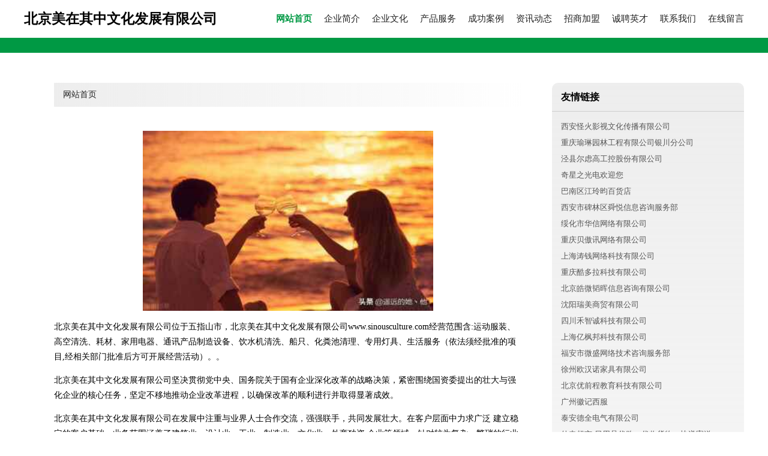

--- FILE ---
content_type: text/html
request_url: http://www.sinousculture.com/
body_size: 4130
content:
<!DOCTYPE html>
<html>
	<head>
	<meta charset="utf-8" />
	<title>北京美在其中文化发展有限公司</title>
	<meta name="keywords" content="北京美在其中文化发展有限公司,www.sinousculture.com,玩具" />
	<meta name="description" content="北京美在其中文化发展有限公司www.sinousculture.com经营范围含:运动服装、高空清洗、耗材、家用电器、通讯产品制造设备、饮水机清洗、船只、化粪池清理、专用灯具、生活服务（依法须经批准的项目,经相关部门批准后方可开展经营活动）。" />
	<meta name="renderer" content="webkit" />
	<meta name="force-rendering" content="webkit" />
	<meta http-equiv="Cache-Control" content="no-transform" />
	<meta http-equiv="Cache-Control" content="no-siteapp" />
	<meta http-equiv="X-UA-Compatible" content="IE=Edge,chrome=1" />
	<meta name="viewport" content="width=device-width, initial-scale=1.0, user-scalable=0, minimum-scale=1.0, maximum-scale=1.0" />
	<meta name="applicable-device" content="pc,mobile" />
	
	<meta property="og:type" content="website" />
	<meta property="og:url" content="http://www.sinousculture.com/" />
	<meta property="og:site_name" content="北京美在其中文化发展有限公司" />
	<meta property="og:title" content="北京美在其中文化发展有限公司" />
	<meta property="og:keywords" content="北京美在其中文化发展有限公司,www.sinousculture.com,玩具" />
	<meta property="og:description" content="北京美在其中文化发展有限公司www.sinousculture.com经营范围含:运动服装、高空清洗、耗材、家用电器、通讯产品制造设备、饮水机清洗、船只、化粪池清理、专用灯具、生活服务（依法须经批准的项目,经相关部门批准后方可开展经营活动）。" />
	<link rel="stylesheet" href="/public/css/style4.css" type="text/css" />
	
	</head>
	<body>
		
			<div class="header w-container">
				<div class="logo-text">北京美在其中文化发展有限公司</div>
				<div class="nav-warp">
					<a href="http://www.sinousculture.com/index.html" class="active">网站首页</a>
					<a href="http://www.sinousculture.com/about.html">企业简介</a>
					<a href="http://www.sinousculture.com/culture.html">企业文化</a>
					<a href="http://www.sinousculture.com/service.html">产品服务</a>
					<a href="http://www.sinousculture.com/case.html">成功案例</a>
					<a href="http://www.sinousculture.com/news.html">资讯动态</a>
					<a href="http://www.sinousculture.com/join.html">招商加盟</a>
					<a href="http://www.sinousculture.com/job.html">诚聘英才</a>
					<a href="http://www.sinousculture.com/contact.html">联系我们</a>
					<a href="http://www.sinousculture.com/feedback.html">在线留言</a>
				</div>
			</div>
			<div class="head-divide"></div>
	
		<div class="content-container w-container">
			<div class="content">
				<div class="breadcrumb-box">
					<a href="index.html">网站首页</a>
				</div>
				<img src="http://159.75.118.80:1668/pic/10335.jpg" class="cont-image">
				<p>北京美在其中文化发展有限公司位于五指山市，北京美在其中文化发展有限公司www.sinousculture.com经营范围含:运动服装、高空清洗、耗材、家用电器、通讯产品制造设备、饮水机清洗、船只、化粪池清理、专用灯具、生活服务（依法须经批准的项目,经相关部门批准后方可开展经营活动）。。</p>
						<p>北京美在其中文化发展有限公司坚决贯彻党中央、国务院关于国有企业深化改革的战略决策，紧密围绕国资委提出的壮大与强化企业的核心任务，坚定不移地推动企业改革进程，以确保改革的顺利进行并取得显著成效。</p>
						<p>北京美在其中文化发展有限公司在发展中注重与业界人士合作交流，强强联手，共同发展壮大。在客户层面中力求广泛 建立稳定的客户基础，业务范围涵盖了建筑业、设计业、工业、制造业、文化业、外商独资 企业等领域，针对较为复杂、繁琐的行业资质注册申请咨询有着丰富的实操经验，分别满足 不同行业，为各企业尽其所能，为之提供合理、多方面的专业服务。</p>
						<p>北京美在其中文化发展有限公司秉承“质量为本，服务社会”的原则,立足于高新技术，科学管理，拥有现代化的生产、检测及试验设备，已建立起完善的产品结构体系，产品品种,结构体系完善，性能质量稳定。</p>
						<img src="http://159.75.118.80:1668/pic/10365.jpg" class="cont-image">
						<p>北京美在其中文化发展有限公司是一家具有完整生态链的企业，它为客户提供综合的、专业现代化装修解决方案。为消费者提供较优质的产品、较贴切的服务、较具竞争力的营销模式。</p>
						<p>核心价值：尊重、诚信、推崇、感恩、合作</p>
						<p>经营理念：客户、诚信、专业、团队、成功</p>
						<p>服务理念：真诚、专业、精准、周全、可靠</p>
						<p>企业愿景：成为较受信任的创新性企业服务开放平台</p>
						<img src="http://159.75.118.80:1668/pic/10395.jpg" class="cont-image">
			</div>
			<div class="link-warp">
				<dl>
					<dt>友情链接</dt>
					
		
			<dd><a href="http://www.hztcsoso.com" target="_blank">西安怪火影视文化传播有限公司</a></dd>		
		
			<dd><a href="http://www.wq0v11g.cn" target="_blank">重庆瑜琳园林工程有限公司银川分公司</a></dd>		
		
			<dd><a href="http://www.etangzeng.com" target="_blank">泾县尔虑高工控股份有限公司</a></dd>		
		
			<dd><a href="http://www.ledqx.com" target="_blank">奇星之光电欢迎您</a></dd>		
		
			<dd><a href="http://www.nmzdop.com" target="_blank">巴南区江玲昀百货店</a></dd>		
		
			<dd><a href="http://www.shunyy.cn" target="_blank">西安市碑林区舜悦信息咨询服务部</a></dd>		
		
			<dd><a href="http://www.shwyx.com" target="_blank">绥化市华信网络有限公司</a></dd>		
		
			<dd><a href="http://www.tfkjj.com" target="_blank">重庆贝傲讯网络有限公司</a></dd>		
		
			<dd><a href="http://www.kjobe.cn" target="_blank">上海涛钱网络科技有限公司</a></dd>		
		
			<dd><a href="http://www.dstengda.com" target="_blank">重庆酷多拉科技有限公司</a></dd>		
		
			<dd><a href="http://www.xjpnc.cn" target="_blank">北京皓微韬晖信息咨询有限公司</a></dd>		
		
			<dd><a href="http://www.dupinzhengtisheji.cn" target="_blank">沈阳瑞美商贸有限公司</a></dd>		
		
			<dd><a href="http://www.songpanshuiwu.com" target="_blank">四川禾智诚科技有限公司</a></dd>		
		
			<dd><a href="http://www.lfltqs.com" target="_blank">上海亿枫邦科技有限公司</a></dd>		
		
			<dd><a href="http://www.qiu15678.cn" target="_blank">福安市微盛网络技术咨询服务部</a></dd>		
		
			<dd><a href="http://www.si87t.cn" target="_blank">徐州欧汉诺家具有限公司</a></dd>		
		
			<dd><a href="http://www.youqiancheng.top" target="_blank">北京优前程教育科技有限公司</a></dd>		
		
			<dd><a href="http://www.gzhuiji.com" target="_blank">广州徽记西服</a></dd>		
		
			<dd><a href="http://www.taygxw.com" target="_blank">泰安德全电气有限公司</a></dd>		
		
			<dd><a href="http://www.xianjiacs.com" target="_blank">仙夹超市-日用品代购、代收货物、快递寄送</a></dd>		
		
			<dd><a href="http://www.zhabf.cn" target="_blank">上海提仟信息科技有限公司</a></dd>		
		
			<dd><a href="http://www.ntbys.com" target="_blank">南通贝扬思纺织品有限公司</a></dd>		
		
			<dd><a href="http://www.heyuanting.com" target="_blank">北京和缘亭餐饮有限公司</a></dd>		
		
			<dd><a href="http://www.syysh.com" target="_blank">张北县二限换热空调设备股份公司</a></dd>		
		
			<dd><a href="http://www.usasteve.com" target="_blank">盛藩实业（上海）有限公司南通分公司</a></dd>		
		
			<dd><a href="http://www.lexuanweb.com" target="_blank">武汉好佳网络技术有限公司</a></dd>		
		
			<dd><a href="http://www.lyautos.com" target="_blank">洛阳市洛龙区纵横汽车用品商行</a></dd>		
		
			<dd><a href="http://www.woyid.com" target="_blank">成都沃易得信息技术有限公司</a></dd>		
		
			<dd><a href="http://www.ayldjy.cn" target="_blank">安阳拉朵教育科技有限公司</a></dd>		
		
			<dd><a href="http://www.men-sa.com" target="_blank">迎江区硬证洗护用品有限责任公司</a></dd>		
		
			<dd><a href="http://www.beihuiapp.com" target="_blank">贵州方企商贸有限公司</a></dd>		
		
			<dd><a href="http://www.ng28arena.com" target="_blank">平潭县振洲社电扇股份有限公司</a></dd>		
		
			<dd><a href="http://www.czpbvv.cn" target="_blank">上海向葵阳网络科技有限公司</a></dd>		
		
			<dd><a href="http://www.zyp05.com" target="_blank">新乡市高新区赵毅鹏中医诊所</a></dd>		
		
			<dd><a href="http://www.av6u2.cn" target="_blank">太原市万柏林区哈雷文具经销部</a></dd>		
		
			<dd><a href="http://www.shandongxingye.com" target="_blank">山东兴晔机械配件有限公司,刮板机整机,链条，刮板机配件,托辊,法兰盘</a></dd>		
		
			<dd><a href="http://www.tjwangshi.com" target="_blank">天津市和平区蟹品水产销售中心</a></dd>		
		
			<dd><a href="http://www.fjwxdjt.cn" target="_blank">桃山区功遵通讯合伙企业</a></dd>		
		
			<dd><a href="http://www.yayihuodong.com" target="_blank">重庆雅逸文化传播有限公司</a></dd>		
		
			<dd><a href="http://www.inso.top" target="_blank">宾县奉读医疗设备有限责任公司</a></dd>		
		
			<dd><a href="http://www.jyyyjs.com" target="_blank">江阴越洋金属制品有限公司</a></dd>		
		
			<dd><a href="http://www.zkjnbl.top" target="_blank">安徽筑安玻璃科技有限公司</a></dd>		
		
			<dd><a href="http://www.cxwindtower.com" target="_blank">中船澄西船舶修造有限公司</a></dd>		
		
			<dd><a href="http://www.gdshunke.com" target="_blank">东莞市顺科自动化有限公司</a></dd>		
		
			<dd><a href="http://www.xunyangkeji.com" target="_blank">天津迅阳科技有限公司</a></dd>		
		
			<dd><a href="http://www.mxfuz.com" target="_blank">九龙坡区空晴网络技术工作室</a></dd>		
		
			<dd><a href="http://www.lzsswhjy.com" target="_blank">林州山水文化教育咨询服务中心</a></dd>		
		
			<dd><a href="http://www.itspcon.com" target="_blank">上海凤芝梧科技有限公司</a></dd>		
		
			<dd><a href="http://www.gzdrc.com" target="_blank">德鲁克贵州学习会 www.gzdrc.com</a></dd>		
		
			<dd><a href="http://www.wnaxva.cn" target="_blank">上海弗翊诚信息科技有限公司</a></dd>		
		

				</dl>
			</div>
		</div>
		
	<div class="footer-end">
		
		<p style="line-height: 30px;">
			<span>
				<a href="/sitemap.xml">网站XML地图</a> |
				<a href="/sitemap.txt">网站TXT地图</a> |
				<a href="/sitemap.html">网站HTML地图</a>
			</span>
		</p>
		
		<span>北京美在其中文化发展有限公司</span>
		<span class="icp">, 五指山市</span>
		

	</div>
	
	<script>
		var header = document.getElementsByClassName('header')[0];
		header.innerHTML = header.innerHTML + '<i id="icon-menu"></i>';
		var iconMenu = document.getElementById('icon-menu');
		var navWarp = document.getElementsByClassName('nav-warp')[0];

		iconMenu.onclick = function handleClickMenu() {
			if (iconMenu.getAttribute('class') == 'active') {
				iconMenu.setAttribute('class', '');
				navWarp.setAttribute('class', 'nav-warp');
			} else {
				iconMenu.setAttribute('class', 'active');
				navWarp.setAttribute('class', 'nav-warp active');
			}
		}
	</script>

	</body>
</html>